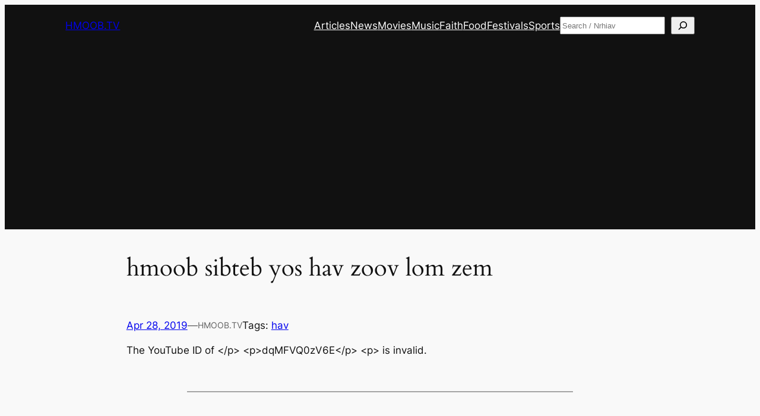

--- FILE ---
content_type: text/html; charset=utf-8
request_url: https://www.google.com/recaptcha/api2/aframe
body_size: 267
content:
<!DOCTYPE HTML><html><head><meta http-equiv="content-type" content="text/html; charset=UTF-8"></head><body><script nonce="4xqZFJnAUsru5BugRmdNLA">/** Anti-fraud and anti-abuse applications only. See google.com/recaptcha */ try{var clients={'sodar':'https://pagead2.googlesyndication.com/pagead/sodar?'};window.addEventListener("message",function(a){try{if(a.source===window.parent){var b=JSON.parse(a.data);var c=clients[b['id']];if(c){var d=document.createElement('img');d.src=c+b['params']+'&rc='+(localStorage.getItem("rc::a")?sessionStorage.getItem("rc::b"):"");window.document.body.appendChild(d);sessionStorage.setItem("rc::e",parseInt(sessionStorage.getItem("rc::e")||0)+1);localStorage.setItem("rc::h",'1768622870109');}}}catch(b){}});window.parent.postMessage("_grecaptcha_ready", "*");}catch(b){}</script></body></html>